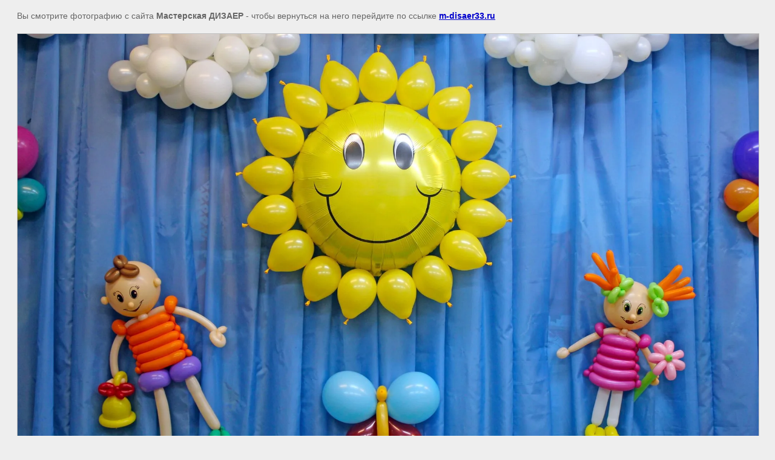

--- FILE ---
content_type: text/javascript
request_url: http://counter.megagroup.ru/933a6cd071fb3515800e72a56867dd24.js?r=&s=1280*720*24&u=http%3A%2F%2Fm-disaer33.ru%2Fvypusknoy-v-detskom-sadu%3Fview%3D54284900&t=%7C%20%D0%B2%D1%8B%D0%BF%D1%83%D1%81%D0%BA%D0%BD%D0%BE%D0%B9%20%D0%B2%20%D0%B4%D0%B5%D1%82%D1%81%D0%BA%D0%BE%D0%BC%20%D1%81%D0%B0%D0%B4%D1%83&fv=0,0&en=1&rld=0&fr=0&callback=_sntnl1761951394247&1761951394248
body_size: 198
content:
//:1
_sntnl1761951394247({date:"Fri, 31 Oct 2025 22:56:34 GMT", res:"1"})